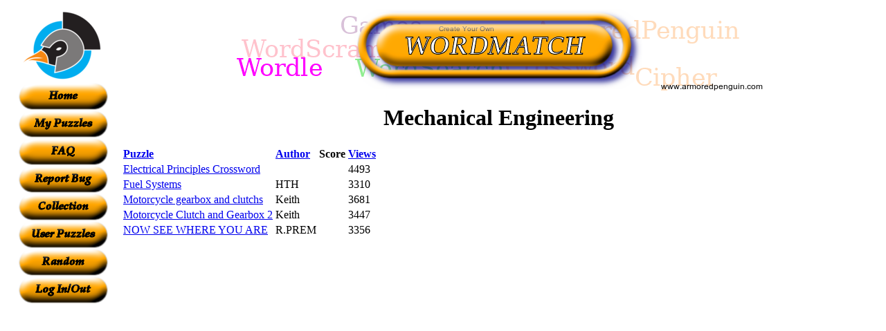

--- FILE ---
content_type: text/html; charset=UTF-8
request_url: https://www.armoredpenguin.com/wordmatch/Data/best/mechanical.engineering/index.rec.html
body_size: 2148
content:




<html>
<head>
<title>Mechanical Engineering
</title>
<style type="text/css"><!--
.logo { text-decoration: none; }

h1#title a:link, h1#title a:hover, h1#title a:visited, h1#title a:active {
  color: #fdfdfd !important;
  text-decoration: none;
}

a.sb         { color: #FFFFFF !important; text-decoration: none; }
a.sb:hover   { color: #FFFFFF !important; text-decoration: none; }
a.sb:visited { color: #FFFFFF !important; text-decoration: none; }
a.sb:active  { color: #FFFFFF !important; text-decoration: none; }

p.bright     { color: yellow; }
--></style>
<!-- google analytics -->
<script type="text/javascript">

  var _gaq = _gaq || [];
  _gaq.push(['_setAccount', 'UA-35367294-1']);
  _gaq.push(['_trackPageview']);

  (function() {
    var ga = document.createElement('script'); ga.type = 'text/javascript'; ga.async = true;
    ga.src = ('https:' == document.location.protocol ? 'https://ssl' : 'http://www') + '.google-analytics.com/ga.js';
    var s = document.getElementsByTagName('script')[0]; s.parentNode.insertBefore(ga, s);
  })();

</script>
<!-- End of google analytics -->
</head>

<body bgcolor="white">

<!-- Start head -->
<table width="100%">
<tr><td valign="top" align="center">

<center>
<table align=center border="0" cellspacing=0 cellpadding=0 width="120">

<a href="https://www.armoredpenguin.com/wordmatch/"><img src="https://www.armoredpenguin.com/wordmatch/Images/armoredpenguin.head.25.png" border="0"></a>



<tr><td bgcolor="#FFFFFF"><center>
<a class="sb" href="https://www.armoredpenguin.com/wordmatch/"><img src="https://www.armoredpenguin.com/wordmatch/Images/home.png" alt="Home" border="0"></a>
<br>

<a class="sb" href="https://www.armoredpenguin.com/wordmatch/bin/wordmatch.cgi?mypuzzles=1"><img src="https://www.armoredpenguin.com/wordmatch/Images/mypuzzles.png" alt="My Puzzles" border="0"></a>
<br>

<a class="sb" href="https://www.armoredpenguin.com/wordmatch/bin/faq.cgi?file=Site/wordmatch.faq"><img src="https://www.armoredpenguin.com/wordmatch/Images/faq.png" alt="FAQ" border="0"></a>
<br>

<a class="sb" href="https://www.armoredpenguin.com/wordmatch/bin/bugreport.cgi?file=/Template/bugreport1.wc"><img src="https://www.armoredpenguin.com/wordmatch/Images/bug.png" alt="Report bug" border="0"></a>
<br>


<a class="sb" href="https://www.armoredpenguin.com/wordmatch/Data/best/"><img src="https://www.armoredpenguin.com/wordmatch/Images/bestof.png" alt="Collected Puzzles" border="0"></a>
<br>

<a class="sb" href="https://www.armoredpenguin.com/wordmatch/Data/userlisted/"><img src="https://www.armoredpenguin.com/wordmatch/Images/userlisted.png" alt="User listed puzzles" border="0"></a>
<br>

<a class="sb" href="https://www.armoredpenguin.com/wordmatch/bin/random.cgi"><img src="https://www.armoredpenguin.com/wordmatch/Images/random.png" alt="Random Puzzle" border="0"></a>
<br>

<a class="sb" href="https://www.armoredpenguin.com/wordmatch/bin/wordmatch.cgi?cmd=loginout"><img src="https://www.armoredpenguin.com/wordmatch/Images/login.png" alt="Log In/Out" border="0"></a>
<br>



</center></td></tr>

<tr><td bgcolor="#FFFFFF"><center>
<!-- Text from ad creator goes here.  Channel wordmatch.best.of -->
<!-- Text/graphic ad, 125x600 skyscraper, wordmatch.best.of channel -->

<script type="text/javascript"><!--
google_ad_client = "ca-pub-6918565105856055";
/* wordmatch.best.of */
google_ad_slot = "1943656866";
google_ad_width = 160;
google_ad_height = 600;
//-->
</script>
<script type="text/javascript"
src="https://pagead2.googlesyndication.com/pagead/show_ads.js">
</script>


<!-- Ad complete -->
</center></td></tr>

</table>
</center>
</td>
<td width="100%" valign="top">
<h1 id="title" align="center">
<a href="https://www.armoredpenguin.com/wordmatch/"><img src="https://www.armoredpenguin.com/wordmatch/Images/logo.png" alt="Word Match Banner" border="0"></a>
</h1>
<!-- End of head -->


<h1 align="center">Mechanical Engineering
</h1>


<p>
</p>


<table>
<tr><th align="left"><a href="index.html">Puzzle</a></th>
    <th align="left"><a href="index.auth.html">Author</a></th>
    <th align="left">Score</th>
    <th align="left"><a href="index.view.html">Views</a></th>
</tr>
<tr><td><a href="electrical.principles.01.html">Electrical Principles Crossword</a></td><td>&nbsp;</td><td></td><td>4493</td></tr>

<tr><td><a href="fuel.systems.01.html">Fuel Systems</a></td><td>HTH</td><td></td><td>3310</td></tr>

<tr><td><a href="motorcycles.01.html">Motorcycle gearbox and clutchs</a></td><td>Keith</td><td></td><td>3681</td></tr>

<tr><td><a href="motorcycles.02.html">Motorcycle Clutch and Gearbox 2</a></td><td>Keith</td><td></td><td>3447</td></tr>

<tr><td><a href="see.where.you.are.01.html">NOW SEE WHERE YOU ARE</a></td><td>R.PREM</td><td></td><td>3356</td></tr>


</table>


<!-- Start Tail -->

</td>


<td><br></td></tr>
<tr><td align="center">
<br clear="left" clear="right">
<p>
</td>
<td>


<hr>

<div align="center">
<!-- SiteSearch Google -->
<form method="get" action="https://www.google.com/custom" target="_top">
<table border="0" bgcolor="#ffffff">
<tr><td nowrap="nowrap" valign="top" align="left" height="32">
<a href="https://www.google.com/">
<img src="https://www.google.com/logos/Logo_25wht.gif" border="0" alt="Google" align="middle"></img></a>
</td>
<td nowrap="nowrap">
<input type="hidden" name="domains" value="armoredpenguin.com"></input>
<input type="text" name="q" size="31" maxlength="255" value=""></input>
<input type="submit" name="sa" value="Search"></input>
</td></tr>
<tr>
<td>&nbsp;</td>
<td nowrap="nowrap">
<table>
<tr>
<td>
<input type="radio" name="sitesearch" value=""></input>
<font size="-1" color="#000000">Web</font>
</td>
<td>
<input type="radio" name="sitesearch" value="armoredpenguin.com" checked="checked"></input>
<font size="-1" color="#000000">armoredpenguin.com</font>
</td>
</tr>
</table>
<input type="hidden" name="client" value="pub-6918565105856055"></input>
<input type="hidden" name="forid" value="1"></input>
<input type="hidden" name="channel" value="2001014098"></input>
<input type="hidden" name="ie" value="ISO-8859-1"></input>
<input type="hidden" name="oe" value="ISO-8859-1"></input>
<input type="hidden" name="safe" value="active"></input>
<input type="hidden" name="cof" value="GALT:#008000;GL:1;DIV:#336699;VLC:663399;AH:center;BGC:FFFFFF;LBGC:336699;ALC:0000FF;LC:0000FF;T:000000;GFNT:0000FF;GIMP:0000FF;FORID:1;"></input>
<input type="hidden" name="hl" value="en"></input>
</td></tr></table>
</form>
<!-- SiteSearch Google -->
</div>

<div align="center">
<!-- Text from ad creator goes here.  Channel wordmatch.static.bottom -->

<script type="text/javascript"><!--
google_ad_client = "ca-pub-6918565105856055";
/* wordmatch.static.bottom */
google_ad_slot = "6151387388";
google_ad_width = 728;
google_ad_height = 90;
//-->
</script>
<script type="text/javascript"
src="https://pagead2.googlesyndication.com/pagead/show_ads.js">
</script>

<!-- Ad complete -->
</div>

<hr>

<font size="-1">
<center>
<a href="https://www.armoredpenguin.com/wordmatch/copyright.html">Copyright information</a>
<a href="https://www.armoredpenguin.com/wordmatch/privacy.html">Privacy information</a>
<a href="https://www.armoredpenguin.com/wordmatch/contact.html">Contact us</a>
</center>
</font>


</td>
<td><br></td>
</tr>
</table>

<!-- End Tail --> 

<p>&nbsp;</p>
</body>
</html>


--- FILE ---
content_type: text/html; charset=utf-8
request_url: https://www.google.com/recaptcha/api2/aframe
body_size: 120
content:
<!DOCTYPE HTML><html><head><meta http-equiv="content-type" content="text/html; charset=UTF-8"></head><body><script nonce="_3URMXnOcRHGqck23PkFnw">/** Anti-fraud and anti-abuse applications only. See google.com/recaptcha */ try{var clients={'sodar':'https://pagead2.googlesyndication.com/pagead/sodar?'};window.addEventListener("message",function(a){try{if(a.source===window.parent){var b=JSON.parse(a.data);var c=clients[b['id']];if(c){var d=document.createElement('img');d.src=c+b['params']+'&rc='+(localStorage.getItem("rc::a")?sessionStorage.getItem("rc::b"):"");window.document.body.appendChild(d);sessionStorage.setItem("rc::e",parseInt(sessionStorage.getItem("rc::e")||0)+1);localStorage.setItem("rc::h",'1769105853714');}}}catch(b){}});window.parent.postMessage("_grecaptcha_ready", "*");}catch(b){}</script></body></html>